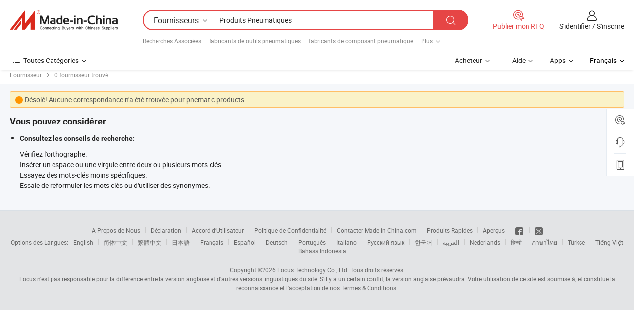

--- FILE ---
content_type: application/javascript
request_url: https://www.micstatic.com/landing/www/qc/js/supplierSearch/keyWord_error_20ac51cb.js
body_size: 3217
content:
(function(){var r={$curLanCode:$("#curLanCode")};var t=function t(e,i){this.config=$.extend({},r,i);this.$el=e||$(".J-mlan-config");this.lang={};this.xhrFields=false;this.lanParam="";this.currLocal="en";this.init()};t.prototype={constructor:t,init:function t(){this.$el.length>0&&this.$el.attr("data-lang")&&(this.currLocal=this.$el.attr("data-lang"));this.isCross=this.currLocal!=="en";this.lanParam=this.config.$curLanCode.length>0?"?lanCode="+this.config.$curLanCode.val():"";this.xhrFields=this.currLocal!=="en";if(this.getremoteData()){this.lang=this.getremoteData()}},_:function t(e){if(typeof this.lang[e]=="undefined"){return e}else{return this.lang[e]}},getremoteData:function t(){if(this.$el.length===0){return false}$el=this.$el;var e="";if($el.length>0){$el.each(function(){var t=e||{};e=$.extend({},t,JSON.parse($(this).html()))})}return e},getHostName:function t(){var e="";if(this.isCross){var e="//"+"m.made-in-china.com"}return e},getCrossUrl:function t(){var e=arguments.length>0&&arguments[0]!==undefined?arguments[0]:"";var i=arguments.length>1&&arguments[1]!==undefined?arguments[1]:true;if(e.indexOf("m.made-in-china.com")!=-1){return e}else{return this.getHostName()+e}}};window.I18n=window.I18n||t;window.i18n=window.i18n||new t})();if($(".J-alert-word").length>0){$(".J-alert-btn").bind("click",function(t){var e=$(".J-alert-word").val();if(!/^[a-zA-Z0-9\s]+$/.test(e)){$(".J-alert-error").html("Please enter a product keyword in English.");$(".J-alert-word").addClass("word-error");$(this).attr("href","javascript:void(0);");t.preventDefault();return false}var i="//www.made-in-china.com/product-alert/keyword-"+e+"/";$(this).attr("href",i)});$(".J-alert-word").val($(".J-alert-word").val().slice(0,50));$(".J-alert-word").bind("input propertychange",function(){if($(this).val().length>50){$(this).val($(this).val().slice(0,50))}});$(".J-alert-word").focus(function(){$(".J-alert-word").removeClass("word-error");$(".J-alert-error").html("")})}function getMlanStr(t){if(typeof i18n=="undefined"){return t}else{return i18n._(t)||t}}if($(".J-rfq-btn").length>0&&$(".J-rfq-word").length>0){var lan=location.hostname.split(".")[0];$(".J-rfq-btn").bind("click",function(t){var e=$(".J-rfq-word").val();if(e.trim()===""){$(".J-rfq-error").html(getMlanStr("Please enter product name."));$(".J-rfq-word").addClass("word-error");$(this).attr("href","javascript:void(0);");t.preventDefault();return false}if(/[\u4E00-\u9FA5]|[\uFE30-\uFFA0]|[\u300e-\u300f]|[\u3016-\u3017]/gi.test(e)&&lan==="www"){$(".J-rfq-error").html("Please enter in English.");$(".J-rfq-word").addClass("word-error");$(this).attr("href","javascript:void(0);");t.preventDefault();return false}if(e.trim().length<3){$(".J-rfq-error").html(getMlanStr("Please enter at least three characters."));$(".J-rfq-word").addClass("word-error");$(this).attr("href","javascript:void(0);");t.preventDefault();return false}var i;if(lan==="www"){i="//purchase.made-in-china.com/trade-service/quotation-request.html?source=3&prodName="+encodeURIComponent(e)}else{i="//purchase.made-in-china.com/trade-service/quotation-request.html?lan="+lan+"&source=3&mlanProdName="+encodeURIComponent(e)}$(this).attr("href",i)});$(".J-rfq-word").val($(".J-rfq-word").val().slice(0,160));$(".J-rfq-word").bind("input propertychange",function(){if($(this).val().length>160){$(this).val($(this).val().slice(0,160))}});$(".J-rfq-word").focus(function(){$(".J-rfq-word").removeClass("word-error");$(".J-rfq-error").html("")})}$(function(){function t(t,e){if(!t||!e)return;this.preBtn=null;this.nextBtn=null;this.stage=null;this.mask=null;this.actors=[];this.carrier=$(t);this._={};this._.syncURL=e;this._.cacheData=null;this._.showItem=5;this._.minMargin=20;this._.currentIndex=0;this._.tmpMargin=0;this.initialize()}t.prototype={initialize:function t(){var i=this;var r=this._.showItem;this._createStage();this._getData(function(t){if(!t){i.carrier.hide()}else{i._createActors(t);var e=i.actors.length;if(e<=r){i.preBtn.hide();i.nextBtn.hide()}if(e>0){i.carrier.show();i.resetWidth();if(e>r){i.nextBtn.removeClass("over")}i._initEvent()}}})},_initEvent:function t(){var e=this;$(window).bind("resize",function(){e.resetWidth()});this.preBtn.bind("click",function(t){t.preventDefault();if($(this).hasClass("over")){return}e.pre()});this.nextBtn.bind("click",function(t){t.preventDefault();if($(this).hasClass("over")){return}e.next()})},_createStage:function t(){this.preBtn=$('<a href="javascript:;" class="prev over"><i class="icon">&#xf104;</i></a>');this.nextBtn=$('<a href="javascript:;" class="next over"><i class="icon">&#xf105;</i></a>');this.stage=$('<div class="boothStage"></div>');this.carrier.append(this.preBtn);this.carrier.append(this.nextBtn);this.carrier.append(this.stage)},_createActors:function t(e){if(!e||e.length===0)return;if($(".J-spotlightFlag").length>0){var i=e[0]["spotLightFlag"]||"0";if(i==="1"){$(".J-spotlightFlag").show()}}var r='<ul class="spot-inner cf">';for(var a=0;a<e.length;a++){if(e[a].adsFlag){r+='<li class="item J-item" faw-exposure ads-data="'+e[a]["adsData"]+'">'+'<div class="img-thumb-160 J-item-image">'+'<a style="position: relative;" href="'+e[a]["linkUrl"]+'" class="img-thumb-inner" target="_blank" rel="nofollow" '+'ads-data="'+e[a]["adsData"]+'">'+'<img src="'+e[a]["imageUrl"]+'" alt="'+e[a]["linkValue"]+'" >'+'<div class="ad-container"></div></a></div>'+'<a href="'+e[a]["linkUrl"]+'" class="spot-name" target="_blank" rel="nofollow" ads-data="'+e[a]["adsData"].replace("st:8","st:2")+'">'+e[a]["linkValue"]+"</a>"+"</li>"}else{r+='<li class="item J-item" faw-exposure ads-data="'+e[a]["adsData"]+'">'+'<div class="img-thumb-160 J-item-image">'+'<a href="'+e[a]["linkUrl"]+'" class="img-thumb-inner" target="_blank" rel="nofollow" '+'ads-data="'+e[a]["adsData"]+'">'+'<img src="'+e[a]["imageUrl"]+'" alt="'+e[a]["linkValue"]+'" >'+"</a></div>"+'<a href="'+e[a]["linkUrl"]+'" class="spot-name" target="_blank" rel="nofollow" ads-data="'+e[a]["adsData"].replace("st:8","st:2")+'">'+e[a]["linkValue"]+"</a>"+"</li>"}}r+="</ul>";this.stage.html(r);this.actors=this.stage.find(".J-item");this.mask=this.stage.find("ul")},resetWidth:function t(){var e=this._step(),i={},r=e-this._.tmpMargin;this.mask.css("marginLeft",-this._.currentIndex*e+"px");if(r<=160){this.carrier.find(".J-item-image").css({width:r,height:r,position:"relative"})}else{this.carrier.find(".J-item-image").css({width:"100%",height:"160",position:"relative"})}this.actors.css("width",r);this.actors.find("img").each(function(t,e){(function(t){var e=new Image;e.src=t.src;if(e.complete){i=a(e.width,e.height,r,r);t.width=i.w;t.height=i.h}else{e.onload=function(){i=a(this.width,this.height,r,r);t.width=i.w;t.height=i.h}}})(e)})},_step:function t(){var e=parseInt(this.stage.width(),10)-2,i=this._.minMargin,r=i,a=160,n=this._.showItem,s=i*(n-1);if(a*n+s<e){r=(e-a*n)/(n-1);this.actors.css("marginRight",r);this._.tmpMargin=r;return a+r}else{this.actors.css("marginRight",r);this._.tmpMargin=r;return(e-s)/n+r}},_getData:function t(i){if(this._.cacheData){i&&i(this._.cacheData)}else if(this._.syncURL){$.ajax({url:this._.syncURL,type:"get",dataType:"json",success:function t(e){i&&i(e)},error:function t(){i&&i()}})}else{i&&i()}},pre:function t(){var e=this._.currentIndex,i=this._step();if(e-1<=0){e=0;this.preBtn.addClass("over")}else{e=e-1}this._.currentIndex=e;this.mask.animate({marginLeft:-e*i+"px"},200,"swing");this.nextBtn.removeClass("over")},next:function t(){var e=this._.currentIndex,i=this._step(),r=this.actors.length-this._.showItem;if(e+1>=r){e=r;this.nextBtn.addClass("over")}else{e=e+1}this._.currentIndex=e;this.mask.animate({marginLeft:-e*i+"px"},200,"swing");this.preBtn.removeClass("over")}};function a(t,e,i,r){var a={w:i,h:r};if(t<=i&&e<=r){return{w:t,h:e}}if(t/e>i/r){if(i<t)a.h=e*i/t}else{if(r<e)a.w=t*r/e}return a}if($("#spotlight").length>0){var e=null;if($("#spotlightAjaxUrl").length>0){e=$("#spotlightAjaxUrl").val()}new t($("#spotlight"),e)}});var thisDomain=/[\w\-]+\.[\w\-]+$/.exec(location.hostname)[0];function saveViewTypeCookie(t){jQuery.cookie("v_t2",t,{expires:7,path:"/",domain:thisDomain});location.href=$("#firstPageUrl").val()}function savePageNoCookieD(t){var e=jQuery.cookie("p_s2");if(e){if(e.indexOf("_")!=e.length){t=t+"_"+e.substring(e.indexOf("_")+1,e.length)}else{t=t+"_"}}else{t=t+"_"}jQuery.cookie("p_s2",t,{expires:7,path:"/",domain:thisDomain});location.href=$("#firstPageUrl").val()}function savePageNoCookieG(t){var e=jQuery.cookie("p_s2");if(e){if(e.indexOf("_")!=0){t=e.substring(0,e.indexOf("_"))+"_"+t}else{t="_"+t}}else{t="_"+t}jQuery.cookie("p_s2",t,{expires:7,path:"/",domain:thisDomain});location.href=$("#firstPageUrl").val()}$(function(e){try{e("img[data-original]").lazyload({skip_invisible:false,threshold:200})}catch(t){}e(".rec-product li").hover(function(){var t=e(this).find(".pro-pop .img-thumb-inner img");t.attr("src",t.attr("data-src"))},function(){})});$(function(){if(0==$("#right-extra > div:visible").length||0==$("#right-extra").innerHeight()){$("#rfq-noohter").show()}});(function(){var t=null;function e(){if(t){clearTimeout(t)}t=setTimeout(function(){var t=window.innerWidth||document.documentElement&&document.documentElement.clientWidth||document.body.clientWidth;t<=1024&&$(".J-auto-size").addClass("min-size");t>1024&&$(".J-auto-size").removeClass("min-size")},0)}e();$(window).bind("resize",function(){e()})})();
//# sourceMappingURL=../../../../../__sources__/landing/www/qc/js/supplierSearch/keyWord_error_20ac51cb.js.map
